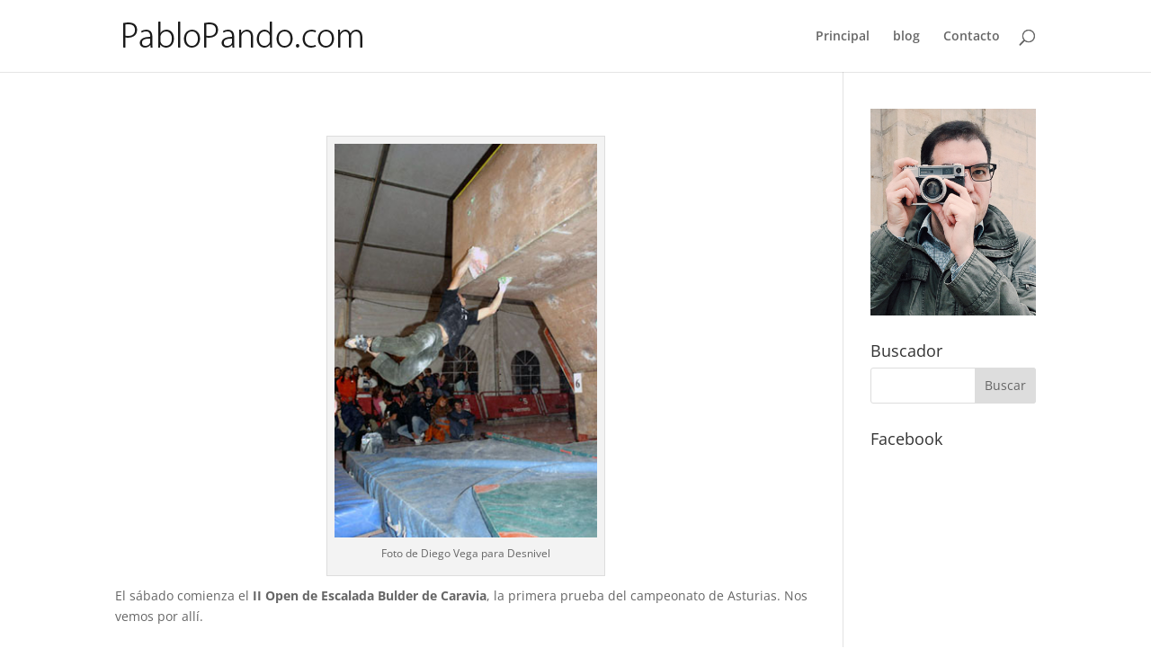

--- FILE ---
content_type: text/html; charset=utf-8
request_url: https://www.google.com/recaptcha/api2/aframe
body_size: 269
content:
<!DOCTYPE HTML><html><head><meta http-equiv="content-type" content="text/html; charset=UTF-8"></head><body><script nonce="Ak9MsMKBETW_nyMJNSfjAQ">/** Anti-fraud and anti-abuse applications only. See google.com/recaptcha */ try{var clients={'sodar':'https://pagead2.googlesyndication.com/pagead/sodar?'};window.addEventListener("message",function(a){try{if(a.source===window.parent){var b=JSON.parse(a.data);var c=clients[b['id']];if(c){var d=document.createElement('img');d.src=c+b['params']+'&rc='+(localStorage.getItem("rc::a")?sessionStorage.getItem("rc::b"):"");window.document.body.appendChild(d);sessionStorage.setItem("rc::e",parseInt(sessionStorage.getItem("rc::e")||0)+1);localStorage.setItem("rc::h",'1769301583882');}}}catch(b){}});window.parent.postMessage("_grecaptcha_ready", "*");}catch(b){}</script></body></html>